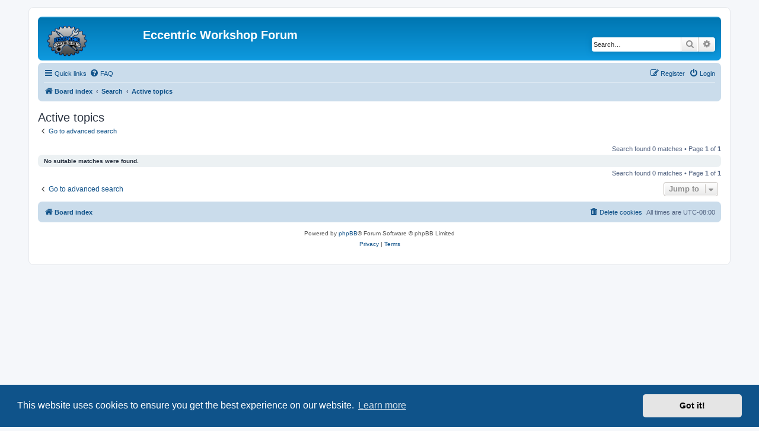

--- FILE ---
content_type: text/html; charset=UTF-8
request_url: https://forum.eccentricworkshop.com/search.php?search_id=active_topics&sid=a0af1bf640c2433906d1cbac1189bdfc
body_size: 4935
content:
<!DOCTYPE html>
<html dir="ltr" lang="en-gb">
<head>
<meta charset="utf-8" />
<meta http-equiv="X-UA-Compatible" content="IE=edge">
<meta name="viewport" content="width=device-width, initial-scale=1" />

        <link href="./mobiquo/smartbanner/manifest.json" rel="manifest">
        
        <meta name="apple-itunes-app" content="app-id=307880732, affiliate-data=at=10lR7C, app-argument=tapatalk://forum.eccentricworkshop.com/?ttfid=2123765&location=search" />
        
<title>Eccentric Workshop Forum - Active topics</title>

	<link rel="alternate" type="application/atom+xml" title="Feed - Eccentric Workshop Forum" href="/app.php/feed?sid=272e3c45be4c4c1abc543a79aa604af0">			<link rel="alternate" type="application/atom+xml" title="Feed - New Topics" href="/app.php/feed/topics?sid=272e3c45be4c4c1abc543a79aa604af0">				

<!--
	phpBB style name: prosilver
	Based on style:   prosilver (this is the default phpBB3 style)
	Original author:  Tom Beddard ( http://www.subBlue.com/ )
	Modified by:
-->

<link href="./assets/css/font-awesome.min.css?assets_version=83" rel="stylesheet">
<link href="./styles/prosilver/theme/stylesheet.css?assets_version=83" rel="stylesheet">
<link href="./styles/prosilver/theme/en/stylesheet.css?assets_version=83" rel="stylesheet">



	<link href="./assets/cookieconsent/cookieconsent.min.css?assets_version=83" rel="stylesheet">

<!--[if lte IE 9]>
	<link href="./styles/prosilver/theme/tweaks.css?assets_version=83" rel="stylesheet">
<![endif]-->


<link href="./ext/alfredoramos/imgur/styles/all/theme/css/common.css?assets_version=83" rel="stylesheet" media="screen">
<link href="./ext/alfredoramos/imgur/styles/prosilver/theme/css/imgur.css?assets_version=83" rel="stylesheet" media="screen">
<link href="./ext/dmzx/downloadlog/styles/prosilver/theme/downloadlog.css?assets_version=83" rel="stylesheet" media="screen">
<link href="./ext/gfksx/thanksforposts/styles/prosilver/theme/thanks.css?assets_version=83" rel="stylesheet" media="screen">
<link href="./ext/paul999/mention/styles/all/theme/mention.css?assets_version=83" rel="stylesheet" media="screen">
<link href="./ext/vse/abbc3/styles/all/theme/abbc3_common.min.css?assets_version=83" rel="stylesheet" media="screen">


					<!-- Global site tag (gtag.js) - Google Analytics -->
		<script async src="https://www.googletagmanager.com/gtag/js?id=UA-180931155-3"></script>
		<script>
			window.dataLayer = window.dataLayer || [];
			function gtag(){dataLayer.push(arguments);}
			gtag('js', new Date());

			gtag('config', 'UA-180931155-3', {});
		</script>
	
</head>
<body id="phpbb" class="nojs notouch section-search ltr ">


<div id="wrap" class="wrap">
	<a id="top" class="top-anchor" accesskey="t"></a>
	<div id="page-header">
		<div class="headerbar" role="banner">
					<div class="inner">

			<div id="site-description" class="site-description">
		<a id="logo" class="logo" href="./index.php?sid=272e3c45be4c4c1abc543a79aa604af0" title="Board index">
					<span class="site_logo"></span>
				</a>
				<h1>Eccentric Workshop Forum</h1>
				<p></p>
				<p class="skiplink"><a href="#start_here">Skip to content</a></p>
			</div>

									<div id="search-box" class="search-box search-header" role="search">
				<form action="./search.php?sid=272e3c45be4c4c1abc543a79aa604af0" method="get" id="search">
				<fieldset>
					<input name="keywords" id="keywords" type="search" maxlength="128" title="Search for keywords" class="inputbox search tiny" size="20" value="" placeholder="Search…" />
					<button class="button button-search" type="submit" title="Search">
						<i class="icon fa-search fa-fw" aria-hidden="true"></i><span class="sr-only">Search</span>
					</button>
					<a href="./search.php?sid=272e3c45be4c4c1abc543a79aa604af0" class="button button-search-end" title="Advanced search">
						<i class="icon fa-cog fa-fw" aria-hidden="true"></i><span class="sr-only">Advanced search</span>
					</a>
					<input type="hidden" name="sid" value="272e3c45be4c4c1abc543a79aa604af0" />

				</fieldset>
				</form>
			</div>
						
			</div>
					</div>
				<div class="navbar" role="navigation">
	<div class="inner">

	<ul id="nav-main" class="nav-main linklist" role="menubar">

		<li id="quick-links" class="quick-links dropdown-container responsive-menu" data-skip-responsive="true">
			<a href="#" class="dropdown-trigger">
				<i class="icon fa-bars fa-fw" aria-hidden="true"></i><span>Quick links</span>
			</a>
			<div class="dropdown">
				<div class="pointer"><div class="pointer-inner"></div></div>
				<ul class="dropdown-contents" role="menu">
					
											<li class="separator"></li>
																									<li>
								<a href="./search.php?search_id=unanswered&amp;sid=272e3c45be4c4c1abc543a79aa604af0" role="menuitem">
									<i class="icon fa-file-o fa-fw icon-gray" aria-hidden="true"></i><span>Unanswered topics</span>
								</a>
							</li>
							<li>
								<a href="./search.php?search_id=active_topics&amp;sid=272e3c45be4c4c1abc543a79aa604af0" role="menuitem">
									<i class="icon fa-file-o fa-fw icon-blue" aria-hidden="true"></i><span>Active topics</span>
								</a>
							</li>
							<li class="separator"></li>
							<li>
								<a href="./search.php?sid=272e3c45be4c4c1abc543a79aa604af0" role="menuitem">
									<i class="icon fa-search fa-fw" aria-hidden="true"></i><span>Search</span>
								</a>
							</li>
					
										<li class="separator"></li>

									</ul>
			</div>
		</li>

				<li data-skip-responsive="true">
			<a href="/app.php/help/faq?sid=272e3c45be4c4c1abc543a79aa604af0" rel="help" title="Frequently Asked Questions" role="menuitem">
				<i class="icon fa-question-circle fa-fw" aria-hidden="true"></i><span>FAQ</span>
			</a>
		</li>
						
			<li class="rightside"  data-skip-responsive="true">
			<a href="./ucp.php?mode=login&amp;redirect=search.php%3Fsearch_id%3Dactive_topics&amp;sid=272e3c45be4c4c1abc543a79aa604af0" title="Login" accesskey="x" role="menuitem">
				<i class="icon fa-power-off fa-fw" aria-hidden="true"></i><span>Login</span>
			</a>
		</li>
					<li class="rightside" data-skip-responsive="true">
				<a href="./ucp.php?mode=register&amp;sid=272e3c45be4c4c1abc543a79aa604af0" role="menuitem">
					<i class="icon fa-pencil-square-o  fa-fw" aria-hidden="true"></i><span>Register</span>
				</a>
			</li>
						</ul>

	<ul id="nav-breadcrumbs" class="nav-breadcrumbs linklist navlinks" role="menubar">
				
		
		<li class="breadcrumbs" itemscope itemtype="https://schema.org/BreadcrumbList">

			
							<span class="crumb" itemtype="https://schema.org/ListItem" itemprop="itemListElement" itemscope><a itemprop="item" href="./index.php?sid=272e3c45be4c4c1abc543a79aa604af0" accesskey="h" data-navbar-reference="index"><i class="icon fa-home fa-fw"></i><span itemprop="name">Board index</span></a><meta itemprop="position" content="1" /></span>

											
								<span class="crumb" itemtype="https://schema.org/ListItem" itemprop="itemListElement" itemscope><a itemprop="item" href="./search.php?sid=272e3c45be4c4c1abc543a79aa604af0"><span itemprop="name">Search</span></a><meta itemprop="position" content="2" /></span>
															
								<span class="crumb" itemtype="https://schema.org/ListItem" itemprop="itemListElement" itemscope><a itemprop="item" href="./search.php?search_id=active_topics&amp;sid=272e3c45be4c4c1abc543a79aa604af0"><span itemprop="name">Active topics</span></a><meta itemprop="position" content="3" /></span>
							
					</li>

		
					<li class="rightside responsive-search">
				<a href="./search.php?sid=272e3c45be4c4c1abc543a79aa604af0" title="View the advanced search options" role="menuitem">
					<i class="icon fa-search fa-fw" aria-hidden="true"></i><span class="sr-only">Search</span>
				</a>
			</li>
			</ul>

	</div>
</div>
	</div>

	
	<a id="start_here" class="anchor"></a>
	<div id="page-body" class="page-body" role="main">
		
		

<h2 class="searchresults-title">Active topics</h2>

	<p class="advanced-search-link">
		<a class="arrow-left" href="./search.php?sid=272e3c45be4c4c1abc543a79aa604af0" title="Advanced search">
			<i class="icon fa-angle-left fa-fw icon-black" aria-hidden="true"></i><span>Go to advanced search</span>
		</a>
	</p>


	<div class="action-bar bar-top">

	
		
		<div class="pagination">
						Search found 0 matches
							 &bull; Page <strong>1</strong> of <strong>1</strong>
					</div>
	</div>


			<div class="panel">
			<div class="inner">
			<strong>No suitable matches were found.</strong>
			</div>
		</div>
	

<div class="action-bar bottom">
	
	<div class="pagination">
		Search found 0 matches
					 &bull; Page <strong>1</strong> of <strong>1</strong>
			</div>
</div>

<div class="action-bar actions-jump">
		<p class="jumpbox-return">
		<a class="left-box arrow-left" href="./search.php?sid=272e3c45be4c4c1abc543a79aa604af0" title="Advanced search" accesskey="r">
			<i class="icon fa-angle-left fa-fw icon-black" aria-hidden="true"></i><span>Go to advanced search</span>
		</a>
	</p>
	
		<div class="jumpbox dropdown-container dropdown-container-right dropdown-up dropdown-left dropdown-button-control" id="jumpbox">
			<span title="Jump to" class="button button-secondary dropdown-trigger dropdown-select">
				<span>Jump to</span>
				<span class="caret"><i class="icon fa-sort-down fa-fw" aria-hidden="true"></i></span>
			</span>
		<div class="dropdown">
			<div class="pointer"><div class="pointer-inner"></div></div>
			<ul class="dropdown-contents">
																				<li><a href="./viewforum.php?f=6&amp;sid=272e3c45be4c4c1abc543a79aa604af0" class="jumpbox-forum-link"> <span> Announcements</span></a></li>
																<li><a href="./viewforum.php?f=5&amp;sid=272e3c45be4c4c1abc543a79aa604af0" class="jumpbox-forum-link"> <span> Introductions &amp; Off Topic</span></a></li>
																<li><a href="./viewforum.php?f=7&amp;sid=272e3c45be4c4c1abc543a79aa604af0" class="jumpbox-cat-link"> <span> CNC Talk</span></a></li>
																<li><a href="./viewforum.php?f=4&amp;sid=272e3c45be4c4c1abc543a79aa604af0" class="jumpbox-sub-link"><span class="spacer"></span> <span>&#8627; &nbsp; GRBLDuino</span></a></li>
																<li><a href="./viewforum.php?f=3&amp;sid=272e3c45be4c4c1abc543a79aa604af0" class="jumpbox-sub-link"><span class="spacer"></span> <span>&#8627; &nbsp; General CNC Discussion</span></a></li>
																<li><a href="./viewforum.php?f=8&amp;sid=272e3c45be4c4c1abc543a79aa604af0" class="jumpbox-sub-link"><span class="spacer"></span> <span>&#8627; &nbsp; Design Discussion</span></a></li>
																<li><a href="./viewforum.php?f=9&amp;sid=272e3c45be4c4c1abc543a79aa604af0" class="jumpbox-sub-link"><span class="spacer"></span> <span>&#8627; &nbsp; Project Showcase</span></a></li>
																<li><a href="./viewforum.php?f=10&amp;sid=272e3c45be4c4c1abc543a79aa604af0" class="jumpbox-cat-link"> <span> Shop Talk</span></a></li>
																<li><a href="./viewforum.php?f=12&amp;sid=272e3c45be4c4c1abc543a79aa604af0" class="jumpbox-sub-link"><span class="spacer"></span> <span>&#8627; &nbsp; Shop Talk</span></a></li>
																<li><a href="./viewforum.php?f=11&amp;sid=272e3c45be4c4c1abc543a79aa604af0" class="jumpbox-sub-link"><span class="spacer"></span> <span>&#8627; &nbsp; Tool Talk</span></a></li>
																<li><a href="./viewforum.php?f=13&amp;sid=272e3c45be4c4c1abc543a79aa604af0" class="jumpbox-sub-link"><span class="spacer"></span> <span>&#8627; &nbsp; Project Showcase</span></a></li>
																<li><a href="./viewforum.php?f=14&amp;sid=272e3c45be4c4c1abc543a79aa604af0" class="jumpbox-forum-link"> <span> EDS, Inc Products</span></a></li>
											</ul>
		</div>
	</div>

	</div>

			</div>


<div id="page-footer" class="page-footer" role="contentinfo">
	<div class="navbar" role="navigation">
	<div class="inner">

	<ul id="nav-footer" class="nav-footer linklist" role="menubar">
		<li class="breadcrumbs">
									<span class="crumb"><a href="./index.php?sid=272e3c45be4c4c1abc543a79aa604af0" data-navbar-reference="index"><i class="icon fa-home fa-fw" aria-hidden="true"></i><span>Board index</span></a></span>					</li>
		
				<li class="rightside">All times are <span title="America/Los Angeles">UTC-08:00</span></li>
							<li class="rightside">
				<a href="./ucp.php?mode=delete_cookies&amp;sid=272e3c45be4c4c1abc543a79aa604af0" data-ajax="true" data-refresh="true" role="menuitem">
					<i class="icon fa-trash fa-fw" aria-hidden="true"></i><span>Delete cookies</span>
				</a>
			</li>
														</ul>

	</div>
</div>

	<div class="copyright">
				<p class="footer-row">
			<span class="footer-copyright">Powered by <a href="https://www.phpbb.com/">phpBB</a>&reg; Forum Software &copy; phpBB Limited</span>
		</p>
						<p class="footer-row" role="menu">
			<a class="footer-link" href="./ucp.php?mode=privacy&amp;sid=272e3c45be4c4c1abc543a79aa604af0" title="Privacy" role="menuitem">
				<span class="footer-link-text">Privacy</span>
			</a>
			|
			<a class="footer-link" href="./ucp.php?mode=terms&amp;sid=272e3c45be4c4c1abc543a79aa604af0" title="Terms" role="menuitem">
				<span class="footer-link-text">Terms</span>
			</a>
		</p>
					</div>

	<div id="darkenwrapper" class="darkenwrapper" data-ajax-error-title="AJAX error" data-ajax-error-text="Something went wrong when processing your request." data-ajax-error-text-abort="User aborted request." data-ajax-error-text-timeout="Your request timed out; please try again." data-ajax-error-text-parsererror="Something went wrong with the request and the server returned an invalid reply.">
		<div id="darken" class="darken">&nbsp;</div>
	</div>

	<div id="phpbb_alert" class="phpbb_alert" data-l-err="Error" data-l-timeout-processing-req="Request timed out.">
		<a href="#" class="alert_close">
			<i class="icon fa-times-circle fa-fw" aria-hidden="true"></i>
		</a>
		<h3 class="alert_title">&nbsp;</h3><p class="alert_text"></p>
	</div>
	<div id="phpbb_confirm" class="phpbb_alert">
		<a href="#" class="alert_close">
			<i class="icon fa-times-circle fa-fw" aria-hidden="true"></i>
		</a>
		<div class="alert_text"></div>
	</div>
</div>

</div>

<div>
	<a id="bottom" class="anchor" accesskey="z"></a>
	<img class="sr-only" aria-hidden="true" src="&#x2F;app.php&#x2F;cron&#x2F;cron.task.text_reparser.poll_option&#x3F;sid&#x3D;272e3c45be4c4c1abc543a79aa604af0" width="1" height="1" alt="">
</div>

<script src="./assets/javascript/jquery-3.6.0.min.js?assets_version=83"></script>
<script src="./assets/javascript/core.js?assets_version=83"></script>

	<script src="./assets/cookieconsent/cookieconsent.min.js?assets_version=83"></script>
	<script>
		if (typeof window.cookieconsent === "object") {
			window.addEventListener("load", function(){
				window.cookieconsent.initialise({
					"palette": {
						"popup": {
							"background": "#0F538A"
						},
						"button": {
							"background": "#E5E5E5"
						}
					},
					"theme": "classic",
					"content": {
						"message": "This\u0020website\u0020uses\u0020cookies\u0020to\u0020ensure\u0020you\u0020get\u0020the\u0020best\u0020experience\u0020on\u0020our\u0020website.",
						"dismiss": "Got\u0020it\u0021",
						"link": "Learn\u0020more",
						"href": "./ucp.php?mode=privacy&amp;sid=272e3c45be4c4c1abc543a79aa604af0"
					}
				});
			});
		}
	</script>

<script>
(function($) {  // Avoid conflicts with other libraries

'use strict';

	phpbb.addAjaxCallback('reporttosfs', function(data) {
		if (data.postid !== "undefined") {
			$('#sfs' + data.postid).hide();
			phpbb.closeDarkenWrapper(5000);
		}
	});

})(jQuery);
</script>
<script src="./ext/hifikabin/amazonaffiliate/styles/all/template/js/amazonaffiliate.js?assets_version=83"></script>
<script src="./styles/prosilver/template/forum_fn.js?assets_version=83"></script>
<script src="./styles/prosilver/template/ajax.js?assets_version=83"></script>
<script src="./ext/vse/abbc3/styles/all/template/js/abbc3.min.js?assets_version=83"></script>
<script src="./ext/alfredoramos/imgur/styles/all/theme/js/imgur.js?assets_version=83"></script>


<script type="text/javascript">
<!--
/*
*  Affililink v0.21
*  http://affililink.com
*  Created by Dean Barrow (http://deanbarrow.co.uk)
*/
var affililink, curronload, newonload;
affililink = function() {
    /* enter your affiliate codes below */
    var a, addTagToEnd, domain, host, options, track, universalCode, url, _i, _len, _results;

    universalCode = {
        'amazon.co.uk': 'tag=eccentricwork\u002D21',
        'amazon.com': 'tag=eccentricwo03\u002D20',
        'amazon.fr': 'tag=eccentricwo0e\u002D21',
        'amazon.de': 'tag=eccentricwo0e\u002D21',
        'amazon.ca': 'tag=eccentricwo0e\u002D20',
        'amazon.co.jp': 'tag=',
        'amazon.it': 'tag=eccentricwo0e\u002D21',
        'amazon.cn': 'tag=',
        'amazon.es': 'tag=eccentricwo0e\u002D21',
        'amazon.com.au': 'tag=',
        'amazon.com.mx': 'tag=',
        'amazon.in': 'tag=',


        'amzn.co.uk': 'tag=eccentricwork\u002D21',
        'amzn.com': 'tag=eccentricwo03\u002D20',
        'amzn.fr': 'tag=eccentricwo0e\u002D21',
        'amzn.de': 'tag=eccentricwo0e\u002D21',
        'amzn.ca': 'tag=eccentricwo0e\u002D20',
        'amzn.co.jp': 'tag=',
        'amzn.it': 'tag=eccentricwo0e\u002D21',
        'amzn.cn': 'tag=',
        'amzn.es': 'tag=eccentricwo0e\u002D21',
        'amzn.com.au': 'tag=',
        'amzn.com.mx': 'tag=',
        'amzn.in': 'tag=',
            };
    options = {
        'replace_links': true,
        'track_views': false,
        'track_clicks': true
/* DO NOT EDIT BELOW THIS LINE */
        };
        track = function() {
        if (window.gat_ && window.gat_.getTracker_) {
        if (options['track_clicks']) {
            url.setAttribute('onclick', "_gaq.push(['_trackEvent', 'Affililink', 'Click', " + url.href + "]);");
        }
        if (options['track_views']) {
            _gaq.push(['_trackEvent', 'Affililink', 'View', url.href]);
        }
        }
        return true;
    };

    addTagToEnd = function(links) {
        var link, match, match2, tag;
        for (link in links) {
            tag = links[link];
            if (!(domain === link || domain.substring(domain.length - link.length - 1) === '.' + link)) {
            continue;
        }
        if (!(link && tag)) {
            return false;
        }
        match = tag.match(/([a-zA-Z0-9\-]+)=([a-zA-Z0-9\-]+)/);
        if (!match[2]) {
        return false;
        }
        match2 = new RegExp(match[1] + '=([a-zA-Z0-9\-]+)');
        if (url.href.search(match2) > -1) {
        if (options['replace_links']) {
            url.href = url.href.replace(match2, match[1] + '=' + match[2]);
            return true;
        } else {
            return false;
        }
        }
        if (url.href.substring(url.href.length, url.href.length - 1) === '/') {
        url.href += '?' + match[1] + '=' + match[2];
        return true;
        }
        if (url.href.match(/(\?)/)) {
        url.href += '&' + match[1] + '=' + match[2];
        } else {
        url.href += '/?' + match[1] + '=' + match[2];
        }
        return true;
        }
    };
        a = document.getElementsByTagName('a');
        host = window.location.hostname;
        _results = [];
        for (_i = 0, _len = a.length; _i < _len; _i++) {
        url = a[_i];
        if (!(url.href.substring(0, 7) === 'http://' || url.href.substring(0, 8) === 'https://')) {
        continue;
        }
        domain = url.href.split("/")[2];
        if (!domain) {
        continue;
        } else {
        addTagToEnd(universalCode);
        track();
    }
}
    return _results;
};

-->
</script>
</body>
</html>


--- FILE ---
content_type: text/javascript
request_url: https://forum.eccentricworkshop.com/ext/hifikabin/amazonaffiliate/styles/all/template/js/amazonaffiliate.js?assets_version=83
body_size: -224
content:
jQuery(function() {
	affililink();
});

--- FILE ---
content_type: text/javascript
request_url: https://forum.eccentricworkshop.com/ext/alfredoramos/imgur/styles/all/theme/js/imgur.js?assets_version=83
body_size: 1347
content:
/**
 * Imgur Extension for phpBB.
 * @author Alfredo Ramos <alfredo.ramos@yandex.com>
 * @copyright 2017 Alfredo Ramos
 * @license GPL-2.0
 */

(function($) {
	'use strict';

	// Insert text at cursor position
	// Slightly modified version
	// https://gist.github.com/mathiasbynens/326491
	$.fn.insertAtCaret = function($text) {
		return this.each(function() {
			if (document.selection) {
				// Internet Explorer
				this.focus();
				var $selection = document.selection.createRange();
				$selection.text = $text;
				this.focus();
			} else if (this.selectionStart || this.selectionStart == '0') {
				// Modern browsers
				var $position = {
					start: this.selectionStart,
					end: this.selectionEnd,
					top: this.scrollTop
				};

				// Insert text
				this.value = this.value.substring(0, $position.start)
					+ $text
					+ this.value.substring($position.end, this.value.length);
				this.focus();

				// Update position
				this.selectionStart = $position.start + $text.length;
				this.selectionEnd = $position.start + $text.length;
				this.scrollTop = $position.top;
			} else {
				// Fallback
				this.value += $text;
				this.focus();
			}
		});
	};

	// Show image selection window
	$(document.body).on('click', '.imgur-button', function() {
		$('#imgur-image').trigger('click');
	});

	// Upload images
	$(document.body).on('change', '#imgur-image', function() {
		phpbb.clearLoadingTimeout();

		var $imgurButton = $(this);
		var $formData = new FormData();
		var $files = $imgurButton.prop('files');
		var $contentBody = {
			message: $('#postingbox #message'),
			signature: $('#postform #signature'),
			quickreply: $('#qr_postform [name="message"]')
		};
		var $loadingIndicator;

		// Exit if there are no images to upload
		if ($files.length <= 0) {
			return;
		}

		// Get images
		for (var i = 0; i < $files.length; i++) {
			$formData.append('imgur_image[]', $files[i]);
		}

		// Prevent button spamming
		$imgurButton.prop('disabled', true);
		$loadingIndicator = phpbb.loadingIndicator();

		// Upload the image(s)
		$.ajax({
			url: $imgurButton.attr('data-ajax-action'),
			type: 'POST',
			data: $formData,
			contentType: false,
			cache: false,
			processData: false
		}).done(function($data) {
			$.each($data, function($key, $value) {
				var $bbcode = '';
				var $image = {
					link: $value.link.replace('http://', 'https://')
				};

				// Generate thumbnail
				if ($image.link.length >= 0) {
					var $ext = '.' + $image.link.split('.').pop();
					var $size = $imgurButton.attr('data-thumbnail-size') || 't';

					$image.thumbnail = $image.link.replace(
						$ext,
						$size + $ext
					);
				}

				// Generate BBCode
				switch ($imgurButton.attr('data-output-type')) {
					case 'url':
						$bbcode = '[url]' + $image.link + '[/url]';
						break;
					case 'image':
						$bbcode = '[img]' + $image.link + '[/img]';
						break;
					case 'thumbnail':
						$bbcode = '[url=' + $image.link + '][img]'
							+ $image.thumbnail + '[/img][/url]';
						break;
					default:
						// Text
						$bbcode = $image.link;
						break;
				}

				// Add BBCode to content
				for (var $k in $contentBody) {
					if ($contentBody.hasOwnProperty($k)) {
						if ($contentBody[$k].length > 0) {
							$contentBody[$k].insertAtCaret($bbcode);
						}
					}
				}
			});
		}).fail(function($data, $textStatus, $error) {
			var $responseBody = {};
			var $errors = [];

			// Parse JSON response
			try {
				$responseBody = $.parseJSON($data.responseText);
				$errors.push($responseBody.message);
			} catch (ex) {
				$errors.push(ex.message);
			}

			// Failure error message
			$errors.push($error);

			// Show a phpBB alert with the errors
			if ($errors.length > 0) {
				var $message = '';

				for (var $i = 0; $i < $errors.length; $i++) {
					$message += $errors[$i];

					if ($i < ($errors.length - 1)) {
						$message += '<br />';
					}
				}

				if ($message.length > 0) {
					phpbb.alert($textStatus, $message);
				}
			}
		}).always(function() {
			// Re-enable button
			$imgurButton.prop('disabled', false);

			// Hide loading indicator
			if ($loadingIndicator && $loadingIndicator.is(':visible')) {
				$loadingIndicator.fadeOut(phpbb.alertTime);
			}
		});
	});
})(jQuery);


--- FILE ---
content_type: image/svg+xml
request_url: https://forum.eccentricworkshop.com/styles/prosilver/theme/images/site_logo.svg
body_size: 236869
content:
<?xml version="1.0" encoding="UTF-8"?>
<svg id="Layer_1" data-name="Layer 1" xmlns="http://www.w3.org/2000/svg" xmlns:xlink="http://www.w3.org/1999/xlink" viewBox="0 0 427.32 328.32">
  <image width="1187" height="912" transform="scale(.36)" xlink:href="[data-uri]"/>
</svg>